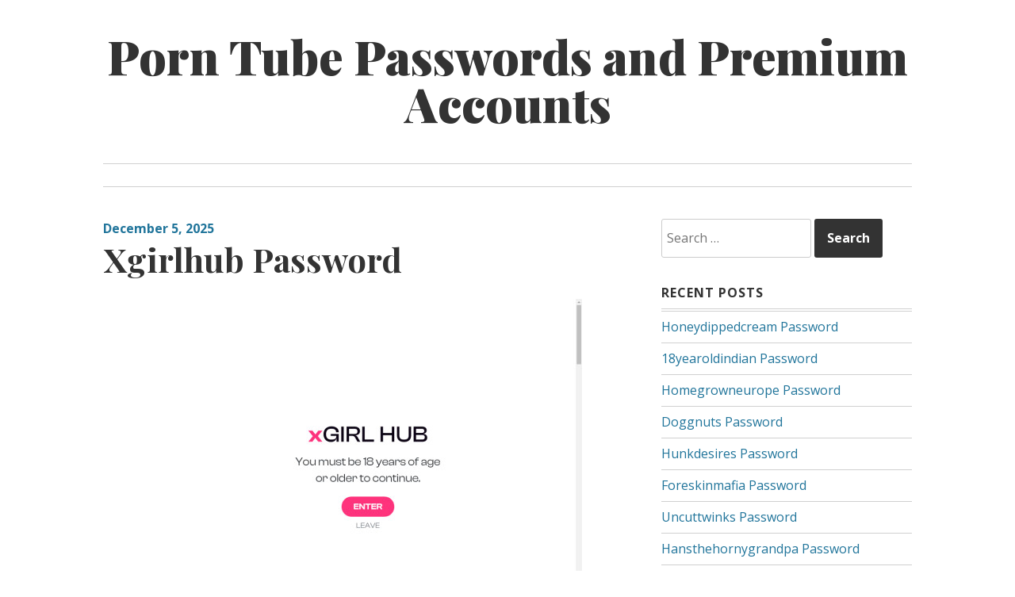

--- FILE ---
content_type: text/html; charset=UTF-8
request_url: https://tubepasswords.com/xgirlhub-password/
body_size: 6690
content:
<!DOCTYPE html>
<html lang="en-US">
<head>
<meta charset="UTF-8">
<meta name="viewport" content="width=device-width, initial-scale=1">
<link rel="profile" href="https://gmpg.org/xfn/11">
<link rel="pingback" href="https://tubepasswords.com/xmlrpc.php">

<script type="application/ld+json">
	{"@context":"https://schema.org","@type":"BreadcrumbList","itemListElement":[{"@type":"ListItem","position":1,"name":"Premium Tube Accounts","item":"http://tubepasswords.com/category/premium-tube-accounts/"},{"@type":"ListItem","position":2,"name":"Xgirlhub Password"}]}
	</script>
<title>Xgirlhub Password &#8211; Porn Tube Passwords and Premium Accounts</title>
<meta name='robots' content='max-image-preview:large' />
<link rel='dns-prefetch' href='//fonts.googleapis.com' />
<link rel='dns-prefetch' href='//s.w.org' />
<link rel="alternate" type="application/rss+xml" title="Porn Tube Passwords and Premium Accounts &raquo; Feed" href="https://tubepasswords.com/feed/" />
<link rel="alternate" type="application/rss+xml" title="Porn Tube Passwords and Premium Accounts &raquo; Comments Feed" href="https://tubepasswords.com/comments/feed/" />


<!-- Last Modified Schema is inserted by the WP Last Modified Info plugin v1.7.6 - https://wordpress.org/plugins/wp-last-modified-info/ -->
<script type="application/ld+json">{"@context":"http:\/\/schema.org\/","@type":"CreativeWork","dateModified":"2025-12-05T00:03:56-06:00","headline":"Xgirlhub Password","description":"How to use hacked tube passwords? You need to got to link below and follow to members area if you had been redirected, in login form please use one of the login:password below. https:\/\/ma.xgirlhub.com bertil:262261 susutyan:pipu66 Pattitude:4moxubk3 height:0 Due to the huge popularity of our website some passwords may not be active. In this case click here to get your","mainEntityOfPage":{"@type":"WebPage","@id":"http:\/\/tubepasswords.com\/xgirlhub-password\/"},"author":{"@type":"Person","name":"","url":"http:\/\/tubepasswords.com\/author\/","description":""}}</script>

<script type="text/javascript">
window._wpemojiSettings = {"baseUrl":"https:\/\/s.w.org\/images\/core\/emoji\/14.0.0\/72x72\/","ext":".png","svgUrl":"https:\/\/s.w.org\/images\/core\/emoji\/14.0.0\/svg\/","svgExt":".svg","source":{"concatemoji":"http:\/\/tubepasswords.com\/wp-includes\/js\/wp-emoji-release.min.js?ver=6.0"}};
/*! This file is auto-generated */
!function(e,a,t){var n,r,o,i=a.createElement("canvas"),p=i.getContext&&i.getContext("2d");function s(e,t){var a=String.fromCharCode,e=(p.clearRect(0,0,i.width,i.height),p.fillText(a.apply(this,e),0,0),i.toDataURL());return p.clearRect(0,0,i.width,i.height),p.fillText(a.apply(this,t),0,0),e===i.toDataURL()}function c(e){var t=a.createElement("script");t.src=e,t.defer=t.type="text/javascript",a.getElementsByTagName("head")[0].appendChild(t)}for(o=Array("flag","emoji"),t.supports={everything:!0,everythingExceptFlag:!0},r=0;r<o.length;r++)t.supports[o[r]]=function(e){if(!p||!p.fillText)return!1;switch(p.textBaseline="top",p.font="600 32px Arial",e){case"flag":return s([127987,65039,8205,9895,65039],[127987,65039,8203,9895,65039])?!1:!s([55356,56826,55356,56819],[55356,56826,8203,55356,56819])&&!s([55356,57332,56128,56423,56128,56418,56128,56421,56128,56430,56128,56423,56128,56447],[55356,57332,8203,56128,56423,8203,56128,56418,8203,56128,56421,8203,56128,56430,8203,56128,56423,8203,56128,56447]);case"emoji":return!s([129777,127995,8205,129778,127999],[129777,127995,8203,129778,127999])}return!1}(o[r]),t.supports.everything=t.supports.everything&&t.supports[o[r]],"flag"!==o[r]&&(t.supports.everythingExceptFlag=t.supports.everythingExceptFlag&&t.supports[o[r]]);t.supports.everythingExceptFlag=t.supports.everythingExceptFlag&&!t.supports.flag,t.DOMReady=!1,t.readyCallback=function(){t.DOMReady=!0},t.supports.everything||(n=function(){t.readyCallback()},a.addEventListener?(a.addEventListener("DOMContentLoaded",n,!1),e.addEventListener("load",n,!1)):(e.attachEvent("onload",n),a.attachEvent("onreadystatechange",function(){"complete"===a.readyState&&t.readyCallback()})),(e=t.source||{}).concatemoji?c(e.concatemoji):e.wpemoji&&e.twemoji&&(c(e.twemoji),c(e.wpemoji)))}(window,document,window._wpemojiSettings);
</script>
<style type="text/css">
img.wp-smiley,
img.emoji {
	display: inline !important;
	border: none !important;
	box-shadow: none !important;
	height: 1em !important;
	width: 1em !important;
	margin: 0 0.07em !important;
	vertical-align: -0.1em !important;
	background: none !important;
	padding: 0 !important;
}
</style>
	<link rel='stylesheet' id='wp-block-library-css' href="https://tubepasswords.com/wp-includes/css/dist/block-library/style.min.css?ver=6.0" type='text/css' media='all' />
<style id='global-styles-inline-css' type='text/css'>
body{--wp--preset--color--black: #000000;--wp--preset--color--cyan-bluish-gray: #abb8c3;--wp--preset--color--white: #ffffff;--wp--preset--color--pale-pink: #f78da7;--wp--preset--color--vivid-red: #cf2e2e;--wp--preset--color--luminous-vivid-orange: #ff6900;--wp--preset--color--luminous-vivid-amber: #fcb900;--wp--preset--color--light-green-cyan: #7bdcb5;--wp--preset--color--vivid-green-cyan: #00d084;--wp--preset--color--pale-cyan-blue: #8ed1fc;--wp--preset--color--vivid-cyan-blue: #0693e3;--wp--preset--color--vivid-purple: #9b51e0;--wp--preset--gradient--vivid-cyan-blue-to-vivid-purple: linear-gradient(135deg,rgba(6,147,227,1) 0%,rgb(155,81,224) 100%);--wp--preset--gradient--light-green-cyan-to-vivid-green-cyan: linear-gradient(135deg,rgb(122,220,180) 0%,rgb(0,208,130) 100%);--wp--preset--gradient--luminous-vivid-amber-to-luminous-vivid-orange: linear-gradient(135deg,rgba(252,185,0,1) 0%,rgba(255,105,0,1) 100%);--wp--preset--gradient--luminous-vivid-orange-to-vivid-red: linear-gradient(135deg,rgba(255,105,0,1) 0%,rgb(207,46,46) 100%);--wp--preset--gradient--very-light-gray-to-cyan-bluish-gray: linear-gradient(135deg,rgb(238,238,238) 0%,rgb(169,184,195) 100%);--wp--preset--gradient--cool-to-warm-spectrum: linear-gradient(135deg,rgb(74,234,220) 0%,rgb(151,120,209) 20%,rgb(207,42,186) 40%,rgb(238,44,130) 60%,rgb(251,105,98) 80%,rgb(254,248,76) 100%);--wp--preset--gradient--blush-light-purple: linear-gradient(135deg,rgb(255,206,236) 0%,rgb(152,150,240) 100%);--wp--preset--gradient--blush-bordeaux: linear-gradient(135deg,rgb(254,205,165) 0%,rgb(254,45,45) 50%,rgb(107,0,62) 100%);--wp--preset--gradient--luminous-dusk: linear-gradient(135deg,rgb(255,203,112) 0%,rgb(199,81,192) 50%,rgb(65,88,208) 100%);--wp--preset--gradient--pale-ocean: linear-gradient(135deg,rgb(255,245,203) 0%,rgb(182,227,212) 50%,rgb(51,167,181) 100%);--wp--preset--gradient--electric-grass: linear-gradient(135deg,rgb(202,248,128) 0%,rgb(113,206,126) 100%);--wp--preset--gradient--midnight: linear-gradient(135deg,rgb(2,3,129) 0%,rgb(40,116,252) 100%);--wp--preset--duotone--dark-grayscale: url('#wp-duotone-dark-grayscale');--wp--preset--duotone--grayscale: url('#wp-duotone-grayscale');--wp--preset--duotone--purple-yellow: url('#wp-duotone-purple-yellow');--wp--preset--duotone--blue-red: url('#wp-duotone-blue-red');--wp--preset--duotone--midnight: url('#wp-duotone-midnight');--wp--preset--duotone--magenta-yellow: url('#wp-duotone-magenta-yellow');--wp--preset--duotone--purple-green: url('#wp-duotone-purple-green');--wp--preset--duotone--blue-orange: url('#wp-duotone-blue-orange');--wp--preset--font-size--small: 13px;--wp--preset--font-size--medium: 20px;--wp--preset--font-size--large: 36px;--wp--preset--font-size--x-large: 42px;}.has-black-color{color: var(--wp--preset--color--black) !important;}.has-cyan-bluish-gray-color{color: var(--wp--preset--color--cyan-bluish-gray) !important;}.has-white-color{color: var(--wp--preset--color--white) !important;}.has-pale-pink-color{color: var(--wp--preset--color--pale-pink) !important;}.has-vivid-red-color{color: var(--wp--preset--color--vivid-red) !important;}.has-luminous-vivid-orange-color{color: var(--wp--preset--color--luminous-vivid-orange) !important;}.has-luminous-vivid-amber-color{color: var(--wp--preset--color--luminous-vivid-amber) !important;}.has-light-green-cyan-color{color: var(--wp--preset--color--light-green-cyan) !important;}.has-vivid-green-cyan-color{color: var(--wp--preset--color--vivid-green-cyan) !important;}.has-pale-cyan-blue-color{color: var(--wp--preset--color--pale-cyan-blue) !important;}.has-vivid-cyan-blue-color{color: var(--wp--preset--color--vivid-cyan-blue) !important;}.has-vivid-purple-color{color: var(--wp--preset--color--vivid-purple) !important;}.has-black-background-color{background-color: var(--wp--preset--color--black) !important;}.has-cyan-bluish-gray-background-color{background-color: var(--wp--preset--color--cyan-bluish-gray) !important;}.has-white-background-color{background-color: var(--wp--preset--color--white) !important;}.has-pale-pink-background-color{background-color: var(--wp--preset--color--pale-pink) !important;}.has-vivid-red-background-color{background-color: var(--wp--preset--color--vivid-red) !important;}.has-luminous-vivid-orange-background-color{background-color: var(--wp--preset--color--luminous-vivid-orange) !important;}.has-luminous-vivid-amber-background-color{background-color: var(--wp--preset--color--luminous-vivid-amber) !important;}.has-light-green-cyan-background-color{background-color: var(--wp--preset--color--light-green-cyan) !important;}.has-vivid-green-cyan-background-color{background-color: var(--wp--preset--color--vivid-green-cyan) !important;}.has-pale-cyan-blue-background-color{background-color: var(--wp--preset--color--pale-cyan-blue) !important;}.has-vivid-cyan-blue-background-color{background-color: var(--wp--preset--color--vivid-cyan-blue) !important;}.has-vivid-purple-background-color{background-color: var(--wp--preset--color--vivid-purple) !important;}.has-black-border-color{border-color: var(--wp--preset--color--black) !important;}.has-cyan-bluish-gray-border-color{border-color: var(--wp--preset--color--cyan-bluish-gray) !important;}.has-white-border-color{border-color: var(--wp--preset--color--white) !important;}.has-pale-pink-border-color{border-color: var(--wp--preset--color--pale-pink) !important;}.has-vivid-red-border-color{border-color: var(--wp--preset--color--vivid-red) !important;}.has-luminous-vivid-orange-border-color{border-color: var(--wp--preset--color--luminous-vivid-orange) !important;}.has-luminous-vivid-amber-border-color{border-color: var(--wp--preset--color--luminous-vivid-amber) !important;}.has-light-green-cyan-border-color{border-color: var(--wp--preset--color--light-green-cyan) !important;}.has-vivid-green-cyan-border-color{border-color: var(--wp--preset--color--vivid-green-cyan) !important;}.has-pale-cyan-blue-border-color{border-color: var(--wp--preset--color--pale-cyan-blue) !important;}.has-vivid-cyan-blue-border-color{border-color: var(--wp--preset--color--vivid-cyan-blue) !important;}.has-vivid-purple-border-color{border-color: var(--wp--preset--color--vivid-purple) !important;}.has-vivid-cyan-blue-to-vivid-purple-gradient-background{background: var(--wp--preset--gradient--vivid-cyan-blue-to-vivid-purple) !important;}.has-light-green-cyan-to-vivid-green-cyan-gradient-background{background: var(--wp--preset--gradient--light-green-cyan-to-vivid-green-cyan) !important;}.has-luminous-vivid-amber-to-luminous-vivid-orange-gradient-background{background: var(--wp--preset--gradient--luminous-vivid-amber-to-luminous-vivid-orange) !important;}.has-luminous-vivid-orange-to-vivid-red-gradient-background{background: var(--wp--preset--gradient--luminous-vivid-orange-to-vivid-red) !important;}.has-very-light-gray-to-cyan-bluish-gray-gradient-background{background: var(--wp--preset--gradient--very-light-gray-to-cyan-bluish-gray) !important;}.has-cool-to-warm-spectrum-gradient-background{background: var(--wp--preset--gradient--cool-to-warm-spectrum) !important;}.has-blush-light-purple-gradient-background{background: var(--wp--preset--gradient--blush-light-purple) !important;}.has-blush-bordeaux-gradient-background{background: var(--wp--preset--gradient--blush-bordeaux) !important;}.has-luminous-dusk-gradient-background{background: var(--wp--preset--gradient--luminous-dusk) !important;}.has-pale-ocean-gradient-background{background: var(--wp--preset--gradient--pale-ocean) !important;}.has-electric-grass-gradient-background{background: var(--wp--preset--gradient--electric-grass) !important;}.has-midnight-gradient-background{background: var(--wp--preset--gradient--midnight) !important;}.has-small-font-size{font-size: var(--wp--preset--font-size--small) !important;}.has-medium-font-size{font-size: var(--wp--preset--font-size--medium) !important;}.has-large-font-size{font-size: var(--wp--preset--font-size--large) !important;}.has-x-large-font-size{font-size: var(--wp--preset--font-size--x-large) !important;}
</style>
<link rel='stylesheet' id='daniela-fonts-css'  href='//fonts.googleapis.com/css?family=Open+Sans%3A400italic%2C700italic%2C400%2C700%7CPlayfair+Display%3A700italic%2C400%2C700%2C900&#038;subset=latin%2Clatin-ext' type='text/css' media='all' />
<link rel='stylesheet' id='genericons-css' href="https://tubepasswords.com/wp-content/themes/daniela/genericons/genericons.css?ver=3.3" type='text/css' media='all' />
<link rel='stylesheet' id='daniela-style-css' href="https://tubepasswords.com/wp-content/themes/daniela/style.css?ver=6.0" type='text/css' media='all' />
<link rel="https://api.w.org/" href="https://tubepasswords.com/wp-json/" /><link rel="alternate" type="application/json" href="https://tubepasswords.com/wp-json/wp/v2/posts/52905" /><link rel="canonical" href="https://tubepasswords.com/xgirlhub-password/" />
<link rel="alternate" type="application/json+oembed" href="https://tubepasswords.com/wp-json/oembed/1.0/embed?url=http%3A%2F%2Ftubepasswords.com%2Fxgirlhub-password%2F" />
<link rel="alternate" type="text/xml+oembed" href="https://tubepasswords.com/wp-json/oembed/1.0/embed?url=http%3A%2F%2Ftubepasswords.com%2Fxgirlhub-password%2F&#038;format=xml" />
<style id="wplmi-inline-css" type="text/css"> span.wplmi-user-avatar { width: 16px;display: inline-block !important;flex-shrink: 0; } img.wplmi-elementor-avatar { border-radius: 100%;margin-right: 3px; } 

</style>
</head>

<body class="post-template-default single single-post postid-52905 single-format-standard">
<div id="page" class="hfeed site">
	<a class="skip-link screen-reader-text" href="#content">Skip to content</a>

	<header id="masthead" class="site-header" role="banner">
		<div class="site-branding">
											<p class="site-title"><a href="https://tubepasswords.com/" rel="home">Porn Tube Passwords and Premium Accounts</a></p>
									</div><!-- .site-branding -->

		<nav id="site-navigation" class="main-navigation" role="navigation">
			<button class="menu-toggle" aria-controls="site-navigation" aria-expanded="false">Main Menu</button>
			<div class="menu"></div>
		</nav><!-- #site-navigation -->
	</header><!-- #masthead -->

	<div id="content" class="site-content">

	<div id="primary" class="content-area">
		<main id="main" class="site-main" role="main">

		
			
<article id="post-52905" class="post-52905 post type-post status-publish format-standard hentry category-premium-tube-accounts tag-access tag-account tag-free tag-hardsextube tag-login tag-members tag-pass tag-passes tag-password tag-passwords tag-porndig tag-pornhub tag-porntube tag-reddit tag-redtube tag-sexu tag-tube8 tag-vporn tag-x-girl-hub tag-x-girl-hub-password tag-x-girl-hub-passwords tag-xgirlhub tag-xgirlhub-password tag-xgirlhub-passwords tag-xgirlhub-com tag-xhamster tag-xnxx tag-xvideos tag-youjizz tag-youporn tag-youtube">
		<header class="entry-header">
				<div class="entry-meta">
			<span class="posted-on"><a href="https://tubepasswords.com/xgirlhub-password/" rel="bookmark"><time class="entry-date published updated" datetime="2025-12-05T00:03:56-06:00">December 5, 2025</time></a></span>		</div><!-- .entry-meta -->
		
		<h1 class="entry-title">Xgirlhub Password</h1>	</header><!-- .entry-header -->

	<div class="entry-content">
		<p align="center"><a href="http://join.xgirlhub.com/track/NTUuMS4xNS4xNi4wLjAuMC4wLjA" target="blank" rel="noopener"><img src="https://tubepasswords.com/wp-content/uploads/2023/05/x-girl-hub.jpg" class="screenshot" alt="x girl hub"></a></p>
<p>How to use hacked tube passwords? You need to got to link below and follow to members area if you had been redirected, in login form please use one of the <b>login:password</b> below.</p>
<p><strong><a href="http://join.xgirlhub.com/track/NTUuMS4xNS4xNi4wLjAuMC4wLjA" target="blank" rel="noopener">https://ma.xgirlhub.com</a></strong></p>
<ul>
<li>bertil:262261</li>
<li>susutyan:pipu66</li>
<li>Pattitude:4moxubk3</li>
<li>height:0</li>
</ul>
<p>Due to the huge popularity of our website some passwords may not be active. In this case <a href="http://join.xgirlhub.com/track/NTUuMS4xNS4xNi4wLjAuMC4wLjA" target="blank" rel="noopener">click here</a> to get your <strong>premium tube account</strong> now.</p>

			</div><!-- .entry-content -->

	<footer class="entry-footer">
		<span class="cat-links"><span class="screen-reader-text">Categories:  </span><a href="https://tubepasswords.com/category/premium-tube-accounts/" rel="category tag">Premium Tube Accounts</a></span> <span class="tags-links"><span class="screen-reader-text">Tags:  </span><a href="https://tubepasswords.com/tag/access/" rel="tag">access</a>, <a href="https://tubepasswords.com/tag/account/" rel="tag">account</a>, <a href="https://tubepasswords.com/tag/free/" rel="tag">free</a>, <a href="https://tubepasswords.com/tag/hardsextube/" rel="tag">hardsextube</a>, <a href="https://tubepasswords.com/tag/login/" rel="tag">login</a>, <a href="https://tubepasswords.com/tag/members/" rel="tag">members</a>, <a href="https://tubepasswords.com/tag/pass/" rel="tag">pass</a>, <a href="https://tubepasswords.com/tag/passes/" rel="tag">passes</a>, <a href="https://tubepasswords.com/tag/password/" rel="tag">password</a>, <a href="https://tubepasswords.com/tag/passwords/" rel="tag">passwords</a>, <a href="https://tubepasswords.com/tag/porndig/" rel="tag">porndig</a>, <a href="https://tubepasswords.com/tag/pornhub/" rel="tag">pornhub</a>, <a href="https://tubepasswords.com/tag/porntube/" rel="tag">porntube</a>, <a href="https://tubepasswords.com/tag/reddit/" rel="tag">reddit</a>, <a href="https://tubepasswords.com/tag/redtube/" rel="tag">redtube</a>, <a href="https://tubepasswords.com/tag/sexu/" rel="tag">sexu</a>, <a href="https://tubepasswords.com/tag/tube8/" rel="tag">tube8</a>, <a href="https://tubepasswords.com/tag/vporn/" rel="tag">vporn</a>, <a href="https://tubepasswords.com/tag/x-girl-hub/" rel="tag">x girl hub</a>, <a href="https://tubepasswords.com/tag/x-girl-hub-password/" rel="tag">x girl hub password</a>, <a href="https://tubepasswords.com/tag/x-girl-hub-passwords/" rel="tag">x girl hub passwords</a>, <a href="https://tubepasswords.com/tag/xgirlhub/" rel="tag">xgirlhub</a>, <a href="https://tubepasswords.com/tag/xgirlhub-password/" rel="tag">xgirlhub password</a>, <a href="https://tubepasswords.com/tag/xgirlhub-passwords/" rel="tag">xgirlhub passwords</a>, <a href="https://tubepasswords.com/tag/xgirlhub-com/" rel="tag">xgirlhub.com</a>, <a href="https://tubepasswords.com/tag/xhamster/" rel="tag">xhamster</a>, <a href="https://tubepasswords.com/tag/xnxx/" rel="tag">xnxx</a>, <a href="https://tubepasswords.com/tag/xvideos/" rel="tag">xvideos</a>, <a href="https://tubepasswords.com/tag/youjizz/" rel="tag">youjizz</a>, <a href="https://tubepasswords.com/tag/youporn/" rel="tag">youporn</a>, <a href="https://tubepasswords.com/tag/youtube/" rel="tag">youtube</a></span> 	</footer><!-- .entry-footer -->
</article><!-- #post-## -->

			
	<nav class="navigation post-navigation" aria-label="Posts">
		<h2 class="screen-reader-text">Post navigation</h2>
		<div class="nav-links"><div class="nav-previous"><a href="https://tubepasswords.com/bodyshots-password/" rel="prev"><span class="meta-nav">Previous Post</span> <span class="post-title">Bodyshots Password</span></a></div><div class="nav-next"><a href="https://tubepasswords.com/gayhd-password/" rel="next"><span class="meta-nav">Next Post</span> <span class="post-title">Gayhd Password</span></a></div></div>
	</nav>
			
		
		</main><!-- #main -->
	</div><!-- #primary -->


<div id="secondary" class="widget-area" role="complementary">
	<aside id="search-2" class="widget widget_search"><form role="search" method="get" class="search-form" action="https://tubepasswords.com/">
				<label>
					<span class="screen-reader-text">Search for:</span>
					<input type="search" class="search-field" placeholder="Search &hellip;" value="" name="s" />
				</label>
				<input type="submit" class="search-submit" value="Search" />
			</form></aside>
		<aside id="recent-posts-2" class="widget widget_recent_entries">
		<h2 class="widget-title">Recent Posts</h2>
		<ul>
											<li>
					<a href="https://tubepasswords.com/honeydippedcream-password/">Honeydippedcream Password</a>
									</li>
											<li>
					<a href="https://tubepasswords.com/18yearoldindian-password/">18yearoldindian Password</a>
									</li>
											<li>
					<a href="https://tubepasswords.com/homegrowneurope-password/">Homegrowneurope Password</a>
									</li>
											<li>
					<a href="https://tubepasswords.com/doggnuts-password/">Doggnuts Password</a>
									</li>
											<li>
					<a href="https://tubepasswords.com/hunkdesires-password/">Hunkdesires Password</a>
									</li>
											<li>
					<a href="https://tubepasswords.com/foreskinmafia-password/">Foreskinmafia Password</a>
									</li>
											<li>
					<a href="https://tubepasswords.com/uncuttwinks-password/">Uncuttwinks Password</a>
									</li>
											<li>
					<a href="https://tubepasswords.com/hansthehornygrandpa-password/">Hansthehornygrandpa Password</a>
									</li>
											<li>
					<a href="https://tubepasswords.com/ridmii-password/">Ridmii Password</a>
									</li>
											<li>
					<a href="https://tubepasswords.com/glowingdesire-password/">Glowingdesire Password</a>
									</li>
											<li>
					<a href="https://tubepasswords.com/xxxtryout-password/">Xxxtryout Password</a>
									</li>
											<li>
					<a href="https://tubepasswords.com/famnasty-password/">Famnasty Password</a>
									</li>
											<li>
					<a href="https://tubepasswords.com/oopsieanimated-password/">Oopsieanimated Password</a>
									</li>
											<li>
					<a href="https://tubepasswords.com/spankbanggold-password/">Spankbanggold Password</a>
									</li>
											<li>
					<a href="https://tubepasswords.com/primemature-password/">Primemature Password</a>
									</li>
											<li>
					<a href="https://tubepasswords.com/jazzthestallion-password/">Jazzthestallion Password</a>
									</li>
											<li>
					<a href="https://tubepasswords.com/nikkisfetishes-password/">Nikkisfetishes Password</a>
									</li>
											<li>
					<a href="https://tubepasswords.com/sarinaandrobin-password/">Sarinaandrobin Password</a>
									</li>
											<li>
					<a href="https://tubepasswords.com/sydneyscreams-password/">Sydneyscreams Password</a>
									</li>
											<li>
					<a href="https://tubepasswords.com/latinalez-password/">Latinalez Password</a>
									</li>
											<li>
					<a href="https://tubepasswords.com/steplatina-password/">Steplatina Password</a>
									</li>
											<li>
					<a href="https://tubepasswords.com/pissheroff-password/">Pissheroff Password</a>
									</li>
											<li>
					<a href="https://tubepasswords.com/fantasypov-password/">Fantasypov Password</a>
									</li>
											<li>
					<a href="https://tubepasswords.com/bigboobdaria-password/">Bigboobdaria Password</a>
									</li>
											<li>
					<a href="https://tubepasswords.com/eroutique-password/">Eroutique Password</a>
									</li>
											<li>
					<a href="https://tubepasswords.com/porngamesnetwork-password/">Porngamesnetwork Password</a>
									</li>
											<li>
					<a href="https://tubepasswords.com/milflicious-password/">Milflicious Password</a>
									</li>
											<li>
					<a href="https://tubepasswords.com/bufu-password/">Bufu Password</a>
									</li>
											<li>
					<a href="https://tubepasswords.com/cheatersaanonymous-password/">Cheatersaanonymous Password</a>
									</li>
											<li>
					<a href="https://tubepasswords.com/copslovecocks-password/">Copslovecocks Password</a>
									</li>
					</ul>

		</aside><aside id="archives-2" class="widget widget_archive"><h2 class="widget-title">Archives</h2>
			<ul>
					<li><a href="https://tubepasswords.com/2025/12/">December 2025</a></li>
	<li><a href="https://tubepasswords.com/2025/11/">November 2025</a></li>
	<li><a href="https://tubepasswords.com/2025/10/">October 2025</a></li>
	<li><a href="https://tubepasswords.com/2025/09/">September 2025</a></li>
	<li><a href="https://tubepasswords.com/2025/08/">August 2025</a></li>
	<li><a href="https://tubepasswords.com/2025/07/">July 2025</a></li>
	<li><a href="https://tubepasswords.com/2025/06/">June 2025</a></li>
	<li><a href="https://tubepasswords.com/2025/05/">May 2025</a></li>
	<li><a href="https://tubepasswords.com/2025/04/">April 2025</a></li>
	<li><a href="https://tubepasswords.com/2025/03/">March 2025</a></li>
	<li><a href="https://tubepasswords.com/2025/02/">February 2025</a></li>
	<li><a href="https://tubepasswords.com/2025/01/">January 2025</a></li>
	<li><a href="https://tubepasswords.com/2024/12/">December 2024</a></li>
	<li><a href="https://tubepasswords.com/2024/11/">November 2024</a></li>
	<li><a href="https://tubepasswords.com/2024/10/">October 2024</a></li>
	<li><a href="https://tubepasswords.com/2024/09/">September 2024</a></li>
	<li><a href="https://tubepasswords.com/2024/08/">August 2024</a></li>
	<li><a href="https://tubepasswords.com/2024/07/">July 2024</a></li>
	<li><a href="https://tubepasswords.com/2024/06/">June 2024</a></li>
	<li><a href="https://tubepasswords.com/2024/05/">May 2024</a></li>
	<li><a href="https://tubepasswords.com/2024/04/">April 2024</a></li>
	<li><a href="https://tubepasswords.com/2024/03/">March 2024</a></li>
	<li><a href="https://tubepasswords.com/2024/02/">February 2024</a></li>
	<li><a href="https://tubepasswords.com/2024/01/">January 2024</a></li>
	<li><a href="https://tubepasswords.com/2023/12/">December 2023</a></li>
	<li><a href="https://tubepasswords.com/2023/11/">November 2023</a></li>
	<li><a href="https://tubepasswords.com/2023/10/">October 2023</a></li>
	<li><a href="https://tubepasswords.com/2023/09/">September 2023</a></li>
	<li><a href="https://tubepasswords.com/2023/08/">August 2023</a></li>
	<li><a href="https://tubepasswords.com/2023/07/">July 2023</a></li>
	<li><a href="https://tubepasswords.com/2023/06/">June 2023</a></li>
	<li><a href="https://tubepasswords.com/2023/05/">May 2023</a></li>
	<li><a href="https://tubepasswords.com/2023/04/">April 2023</a></li>
	<li><a href="https://tubepasswords.com/2023/03/">March 2023</a></li>
	<li><a href="https://tubepasswords.com/2023/02/">February 2023</a></li>
	<li><a href="https://tubepasswords.com/2023/01/">January 2023</a></li>
	<li><a href="https://tubepasswords.com/2022/12/">December 2022</a></li>
	<li><a href="https://tubepasswords.com/2022/11/">November 2022</a></li>
	<li><a href="https://tubepasswords.com/2022/10/">October 2022</a></li>
	<li><a href="https://tubepasswords.com/2022/09/">September 2022</a></li>
	<li><a href="https://tubepasswords.com/2022/08/">August 2022</a></li>
	<li><a href="https://tubepasswords.com/2022/07/">July 2022</a></li>
	<li><a href="https://tubepasswords.com/2022/06/">June 2022</a></li>
	<li><a href="https://tubepasswords.com/2022/05/">May 2022</a></li>
	<li><a href="https://tubepasswords.com/2022/04/">April 2022</a></li>
	<li><a href="https://tubepasswords.com/2022/03/">March 2022</a></li>
	<li><a href="https://tubepasswords.com/2022/02/">February 2022</a></li>
	<li><a href="https://tubepasswords.com/2022/01/">January 2022</a></li>
	<li><a href="https://tubepasswords.com/2021/12/">December 2021</a></li>
	<li><a href="https://tubepasswords.com/2021/11/">November 2021</a></li>
	<li><a href="https://tubepasswords.com/2021/10/">October 2021</a></li>
	<li><a href="https://tubepasswords.com/2021/09/">September 2021</a></li>
	<li><a href="https://tubepasswords.com/2021/08/">August 2021</a></li>
	<li><a href="https://tubepasswords.com/2021/07/">July 2021</a></li>
	<li><a href="https://tubepasswords.com/2021/06/">June 2021</a></li>
	<li><a href="https://tubepasswords.com/2021/05/">May 2021</a></li>
	<li><a href="https://tubepasswords.com/2021/04/">April 2021</a></li>
	<li><a href="https://tubepasswords.com/2021/03/">March 2021</a></li>
	<li><a href="https://tubepasswords.com/2021/02/">February 2021</a></li>
	<li><a href="https://tubepasswords.com/2021/01/">January 2021</a></li>
	<li><a href="https://tubepasswords.com/2020/12/">December 2020</a></li>
	<li><a href="https://tubepasswords.com/2020/11/">November 2020</a></li>
	<li><a href="https://tubepasswords.com/2020/10/">October 2020</a></li>
	<li><a href="https://tubepasswords.com/2020/09/">September 2020</a></li>
	<li><a href="https://tubepasswords.com/2020/08/">August 2020</a></li>
	<li><a href="https://tubepasswords.com/2020/07/">July 2020</a></li>
	<li><a href="https://tubepasswords.com/2020/06/">June 2020</a></li>
	<li><a href="https://tubepasswords.com/2020/05/">May 2020</a></li>
	<li><a href="https://tubepasswords.com/2020/04/">April 2020</a></li>
	<li><a href="https://tubepasswords.com/2020/03/">March 2020</a></li>
	<li><a href="https://tubepasswords.com/2020/02/">February 2020</a></li>
	<li><a href="https://tubepasswords.com/2020/01/">January 2020</a></li>
	<li><a href="https://tubepasswords.com/2019/12/">December 2019</a></li>
	<li><a href="https://tubepasswords.com/2019/11/">November 2019</a></li>
	<li><a href="https://tubepasswords.com/2019/10/">October 2019</a></li>
	<li><a href="https://tubepasswords.com/2019/09/">September 2019</a></li>
	<li><a href="https://tubepasswords.com/2019/08/">August 2019</a></li>
	<li><a href="https://tubepasswords.com/2019/07/">July 2019</a></li>
	<li><a href="https://tubepasswords.com/2019/06/">June 2019</a></li>
	<li><a href="https://tubepasswords.com/2019/03/">March 2019</a></li>
	<li><a href="https://tubepasswords.com/2019/02/">February 2019</a></li>
	<li><a href="https://tubepasswords.com/2019/01/">January 2019</a></li>
	<li><a href="https://tubepasswords.com/2018/12/">December 2018</a></li>
	<li><a href="https://tubepasswords.com/2018/11/">November 2018</a></li>
	<li><a href="https://tubepasswords.com/2018/10/">October 2018</a></li>
	<li><a href="https://tubepasswords.com/2018/09/">September 2018</a></li>
	<li><a href="https://tubepasswords.com/2018/08/">August 2018</a></li>
	<li><a href="https://tubepasswords.com/2018/07/">July 2018</a></li>
	<li><a href="https://tubepasswords.com/2018/06/">June 2018</a></li>
	<li><a href="https://tubepasswords.com/2018/05/">May 2018</a></li>
	<li><a href="https://tubepasswords.com/2018/04/">April 2018</a></li>
	<li><a href="https://tubepasswords.com/2018/03/">March 2018</a></li>
	<li><a href="https://tubepasswords.com/2018/02/">February 2018</a></li>
	<li><a href="https://tubepasswords.com/2018/01/">January 2018</a></li>
	<li><a href="https://tubepasswords.com/2017/12/">December 2017</a></li>
	<li><a href="https://tubepasswords.com/2017/11/">November 2017</a></li>
	<li><a href="https://tubepasswords.com/2017/10/">October 2017</a></li>
	<li><a href="https://tubepasswords.com/2017/09/">September 2017</a></li>
	<li><a href="https://tubepasswords.com/2017/08/">August 2017</a></li>
	<li><a href="https://tubepasswords.com/2017/07/">July 2017</a></li>
	<li><a href="https://tubepasswords.com/2017/06/">June 2017</a></li>
	<li><a href="https://tubepasswords.com/2017/05/">May 2017</a></li>
	<li><a href="https://tubepasswords.com/2017/04/">April 2017</a></li>
	<li><a href="https://tubepasswords.com/2017/03/">March 2017</a></li>
	<li><a href="https://tubepasswords.com/2017/02/">February 2017</a></li>
	<li><a href="https://tubepasswords.com/2017/01/">January 2017</a></li>
	<li><a href="https://tubepasswords.com/2016/12/">December 2016</a></li>
	<li><a href="https://tubepasswords.com/2016/11/">November 2016</a></li>
	<li><a href="https://tubepasswords.com/2016/10/">October 2016</a></li>
	<li><a href="https://tubepasswords.com/2016/09/">September 2016</a></li>
	<li><a href="https://tubepasswords.com/2016/08/">August 2016</a></li>
	<li><a href="https://tubepasswords.com/2016/07/">July 2016</a></li>
	<li><a href="https://tubepasswords.com/2016/06/">June 2016</a></li>
	<li><a href="https://tubepasswords.com/2016/05/">May 2016</a></li>
	<li><a href="https://tubepasswords.com/2016/04/">April 2016</a></li>
	<li><a href="https://tubepasswords.com/2016/03/">March 2016</a></li>
	<li><a href="https://tubepasswords.com/2016/02/">February 2016</a></li>
	<li><a href="https://tubepasswords.com/2016/01/">January 2016</a></li>
	<li><a href="https://tubepasswords.com/2015/12/">December 2015</a></li>
			</ul>

			</aside></div><!-- #secondary -->

	</div><!-- #content -->

	<footer id="colophon" class="site-footer" role="contentinfo">
		
		<div class="site-info">
			<a href="http://wordpress.org/">Proudly powered by WordPress</a>
			<span class="sep"> | </span>
			Theme: Daniela by Christopher Crouch.		</div><!-- .site-info -->
	</footer><!-- #colophon -->
</div><!-- #page -->

<script type='text/javascript' src="https://tubepasswords.com/wp-content/themes/daniela/js/navigation.js?ver=20120206" id='daniela-navigation-js'></script>
<script type='text/javascript' src="https://tubepasswords.com/wp-content/themes/daniela/js/skip-link-focus-fix.js?ver=20130115" id='daniela-skip-link-focus-fix-js'></script>

<script defer src="https://static.cloudflareinsights.com/beacon.min.js/vcd15cbe7772f49c399c6a5babf22c1241717689176015" integrity="sha512-ZpsOmlRQV6y907TI0dKBHq9Md29nnaEIPlkf84rnaERnq6zvWvPUqr2ft8M1aS28oN72PdrCzSjY4U6VaAw1EQ==" data-cf-beacon='{"version":"2024.11.0","token":"4388e17dbe0d46d1b3364a1c7d37f4cb","r":1,"server_timing":{"name":{"cfCacheStatus":true,"cfEdge":true,"cfExtPri":true,"cfL4":true,"cfOrigin":true,"cfSpeedBrain":true},"location_startswith":null}}' crossorigin="anonymous"></script>
</body>
</html>
